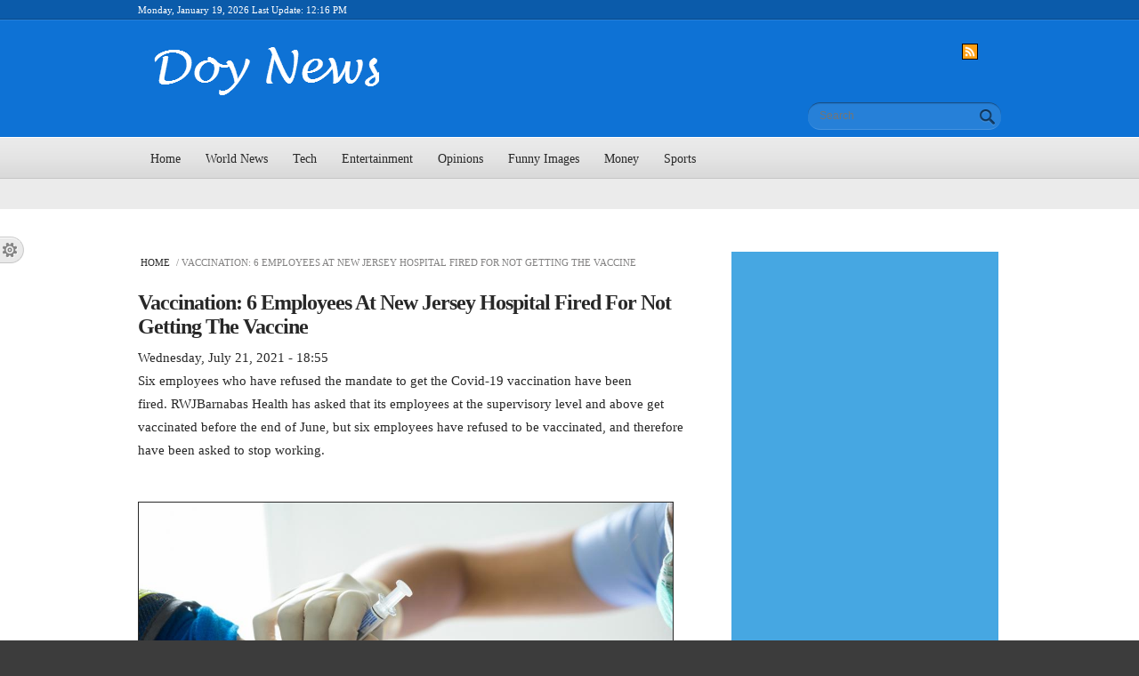

--- FILE ---
content_type: text/html; charset=utf-8
request_url: https://www.doynews.com/article/vaccination-six-employees-new-jersey-hospital-fired-not-getting-vaccine
body_size: 9910
content:
<!DOCTYPE html PUBLIC "-//W3C//DTD HTML+RDFa 1.1//EN"
"http://www.w3.org/MarkUp/DTD/xhtml-rdfa-1.dtd">
<!--[if IE 8 ]><html lang="en" dir="ltr" version="HTML+RDFa 1.1"
  xmlns:content="http://purl.org/rss/1.0/modules/content/"
  xmlns:dc="http://purl.org/dc/terms/"
  xmlns:foaf="http://xmlns.com/foaf/0.1/"
  xmlns:og="http://ogp.me/ns#"
  xmlns:rdfs="http://www.w3.org/2000/01/rdf-schema#"
  xmlns:sioc="http://rdfs.org/sioc/ns#"
  xmlns:sioct="http://rdfs.org/sioc/types#"
  xmlns:skos="http://www.w3.org/2004/02/skos/core#"
  xmlns:xsd="http://www.w3.org/2001/XMLSchema#"
  xmlns:schema="http://schema.org/" class="no-js ie8"><![endif]-->
<!--[if IE 9 ]><html lang="en" dir="ltr" version="HTML+RDFa 1.1"
  xmlns:content="http://purl.org/rss/1.0/modules/content/"
  xmlns:dc="http://purl.org/dc/terms/"
  xmlns:foaf="http://xmlns.com/foaf/0.1/"
  xmlns:og="http://ogp.me/ns#"
  xmlns:rdfs="http://www.w3.org/2000/01/rdf-schema#"
  xmlns:sioc="http://rdfs.org/sioc/ns#"
  xmlns:sioct="http://rdfs.org/sioc/types#"
  xmlns:skos="http://www.w3.org/2004/02/skos/core#"
  xmlns:xsd="http://www.w3.org/2001/XMLSchema#"
  xmlns:schema="http://schema.org/" class="no-js ie9"><![endif]-->
<!--[if (gt IE 9)|!(IE)]><!--><html lang="en" dir="ltr" version="HTML+RDFa 1.1"
  xmlns:content="http://purl.org/rss/1.0/modules/content/"
  xmlns:dc="http://purl.org/dc/terms/"
  xmlns:foaf="http://xmlns.com/foaf/0.1/"
  xmlns:og="http://ogp.me/ns#"
  xmlns:rdfs="http://www.w3.org/2000/01/rdf-schema#"
  xmlns:sioc="http://rdfs.org/sioc/ns#"
  xmlns:sioct="http://rdfs.org/sioc/types#"
  xmlns:skos="http://www.w3.org/2004/02/skos/core#"
  xmlns:xsd="http://www.w3.org/2001/XMLSchema#"
  xmlns:schema="http://schema.org/" class="no-js"><!--<![endif]-->
<head profile="http://www.w3.org/1999/xhtml/vocab">

  <meta charset="utf-8" />
<link rel='dns-prefetch' href='//k4z6w9b5.stackpathcdn.com' />
<link rel='dns-prefetch' href='//cdn.shareaholic.net' />
<link rel='dns-prefetch' href='//www.shareaholic.net' />
<link rel='dns-prefetch' href='//analytics.shareaholic.com' />
<link rel='dns-prefetch' href='//recs.shareaholic.com' />
<link rel='dns-prefetch' href='//go.shareaholic.com' />
<link rel='dns-prefetch' href='//partner.shareaholic.com' />
<!-- Shareaholic Content Tags -->
<meta name='shareaholic:site_name' content='Doy News' />
<meta name='shareaholic:language' content='en' />
<meta name='shareaholic:site_id' content='0d98d2144c836556dd5e7275a3fb10e0' />
<meta name='shareaholic:drupal_version' content='7.x-3.31' />
<meta name='shareaholic:url' content='https://www.doynews.com/article/vaccination-six-employees-new-jersey-hospital-fired-not-getting-vaccine' />
<meta name='shareaholic:article_published_time' content='2021-07-21T18:55:52+03:00' />
<meta name='shareaholic:article_modified_time' content='2021-07-21T19:11:27+03:00' />
<meta name='shareaholic:article_author_name' content='corleone' />
<meta name='shareaholic:keywords' content='world news, categories, usa, latest headlines, options, news slider, covid-19, vaccination' />
<meta name='shareaholic:image' content='https://www.doynews.com/sites/default/files/field/image/vaccination.jpg' />
<!-- Shareaholic Content Tags End -->
<!-- Growth powered by Shareaholic - https://www.shareaholic.com -->
<link rel='preload' href='//cdn.shareaholic.net/assets/pub/shareaholic.js' as='script'>
<script data-cfasync='false'>
  //<![CDATA[
    _SHR_SETTINGS = {"endpoints":{"share_counts_url":"https:\/\/www.doynews.com\/shareaholic\/api\/share_counts\/v1"}};
  //]]>
</script>
<script 
  data-cfasync='false'
  src='//cdn.shareaholic.net/assets/pub/shareaholic.js'
  data-shr-siteid='0d98d2144c836556dd5e7275a3fb10e0'
  async >
</script>
<!-- Shareaholic Open Graph Tags -->
<meta property='og:image' content='https://www.doynews.com/sites/default/files/field/image/vaccination.jpg' />
<!-- Shareaholic Open Graph Tags End -->
<link rel="shortcut icon" href="https://www.doynews.com/sites/default/files/favicon.ico" type="image/vnd.microsoft.icon" />
<meta name="description" content="Six employees who have refused the mandate to get the Covid-19 vaccination have been fired. RWJBarnabas Health has asked that its employees at the supervisory level and above get vaccinated before the end of June, but six employees have refused to be vaccinated, and therefore have been asked to stop working.  In a statement released by the company, it wrote: Thanks to the" />
<meta name="robots" content="follow, index" />
<meta name="rating" content="general" />
<link rel="canonical" href="https://www.doynews.com/article/vaccination-six-employees-new-jersey-hospital-fired-not-getting-vaccine" />
<link rel="shortlink" href="https://www.doynews.com/node/3085" />
<script async src="//pagead2.googlesyndication.com/pagead/js/adsbygoogle.js"></script>
<script>
  (adsbygoogle = window.adsbygoogle || []).push({
    google_ad_client: "ca-pub-8981491115142438",
    enable_page_level_ads: true
  });
</script><script async src="//pagead2.googlesyndication.com/pagead/js/adsbygoogle.js"></script>
<script>
  (adsbygoogle = window.adsbygoogle || []).push({
    google_ad_client: "ca-pub-8981491115142438",
    enable_page_level_ads: true
  });
</script>
<!-- Start of Statcounter Code for Default Guide -->
<script type="text/javascript">
var sc_invisible=1; 
var sc_project=9800986; 
var sc_security="ee0f91a1"; 
</script>
<script type="text/javascript" async
src="https://secure.statcounter.com/counter/counter.js"></script>
<noscript><div class="Statcounter"><a title="Web Analytics Made Easy -
Statcounter"
href="https://statcounter.com/"
target="_blank"><img class="Statcounter"
src="https://c.statcounter.com/9800986/0/ee0f91a1/1/"
alt="Web Analytics"></a></div></noscript>
<!-- End of Statcounter Code for Default Guide -->
  
  <!--[if lte IE 7]> <div style=' text-align:center; clear: both; padding:0 0 0 15px; position: relative;'> <a href="http://windows.microsoft.com/en-US/internet-explorer/products/ie/home?ocid=ie6_countdown_bannercode"><img src="http://storage.ie6countdown.com/assets/100/images/banners/warning_bar_0000_us.jpg" border="0" height="42" width="820" alt="You are using an outdated browser. For a faster, safer browsing experience, upgrade for free today." /></a></div> <![endif]-->

  <!--  Mobile viewport optimized: j.mp/bplateviewport -->
  <meta name="viewport" content="initial-scale = 1.0,maximum-scale = 1.0">
  
  <title>Vaccination: 6 Employees At New Jersey Hospital Fired For Not Getting The Vaccine | Doy News</title>
  
  <!--[if LT IE 9]>
  <script src="http://html5shim.googlecode.com/svn/trunk/html5.js"></script>
  <![endif]-->
  

  <link type="text/css" rel="stylesheet" href="https://www.doynews.com/sites/default/files/css/css_xE-rWrJf-fncB6ztZfd2huxqgxu4WO-qwma6Xer30m4.css" media="all" />
<link type="text/css" rel="stylesheet" href="https://www.doynews.com/sites/default/files/css/css_nFDvDBIisPrbFRhDo2uj0Ck93-52DeCJJG8GxRYJ_NQ.css" media="all" />
<link type="text/css" rel="stylesheet" href="https://www.doynews.com/sites/default/files/css/css_rhyBgoZ5Xq9PtIkMd1zfYJQ450QNG-pFYb2__qzalbI.css" media="all" />
<style type="text/css" media="all">
<!--/*--><![CDATA[/*><!--*/
.tinynav{display:none;}#block-system-main-menu .menu{display:block;}

/*]]>*/-->
</style>
<style type="text/css" media="all and (max-width:767px)">
<!--/*--><![CDATA[/*><!--*/
.tinynav{display:block;}#block-system-main-menu .menu{display:none;}

/*]]>*/-->
</style>
<link type="text/css" rel="stylesheet" href="https://www.doynews.com/sites/default/files/css/css__3s5J-7eabhXsbYD3pz0odmTbkC11FHGrxN1rJDKFeM.css" media="all" />
<link type="text/css" rel="stylesheet" href="https://www.doynews.com/sites/default/files/css/css_JnAotENnxIW7XBSJie3dEFW6fNEZYdDCbZ3k0q_Vdb0.css" media="screen" />
<link type="text/css" rel="stylesheet" href="https://www.doynews.com/styleswitcher/css/global_news?t2x0eh" media="all" id="styleswitcher-css" />
  <script type="text/javascript" src="//code.jquery.com/jquery-1.12.4.min.js"></script>
<script type="text/javascript">
<!--//--><![CDATA[//><!--
window.jQuery || document.write("<script src='/sites/all/modules/jquery_update/replace/jquery/1.12/jquery.min.js'>\x3C/script>")
//--><!]]>
</script>
<script type="text/javascript" src="https://www.doynews.com/sites/default/files/js/js_GOikDsJOX04Aww72M-XK1hkq4qiL_1XgGsRdkL0XlDo.js"></script>
<script type="text/javascript" src="https://www.doynews.com/sites/default/files/js/js_onbE0n0cQY6KTDQtHO_E27UBymFC-RuqypZZ6Zxez-o.js"></script>
<script type="text/javascript" src="https://www.doynews.com/sites/default/files/js/js_R9UbiVw2xuTUI0GZoaqMDOdX0lrZtgX-ono8RVOUEVc.js"></script>
<script type="text/javascript" src="https://www.doynews.com/sites/default/files/js/js_KQ0-yBXxOGuRNw10TbX68cSNrgJcKeMRVUIM4VrhCRM.js"></script>
<script type="text/javascript" src="https://www.googletagmanager.com/gtag/js?id=UA-83361314-1"></script>
<script type="text/javascript">
<!--//--><![CDATA[//><!--
window.google_analytics_uacct = "UA-83361314-1";window.dataLayer = window.dataLayer || [];function gtag(){dataLayer.push(arguments)};gtag("js", new Date());gtag("set", "developer_id.dMDhkMT", true);gtag("config", "UA-83361314-1", {"groups":"default","page_path":location.pathname + location.search + location.hash,"link_attribution":true,"allow_ad_personalization_signals":false});
//--><!]]>
</script>
<script type="text/javascript" src="https://www.doynews.com/sites/default/files/js/js_vtXC1hP0iGjXGhm8b4Y-502vLWcvXPFoaKH_I6xNGmY.js"></script>
<script type="text/javascript" src="https://www.doynews.com/sites/default/files/js/js_pwPu_hoDsd9no13v3KljjRfaV1My_oVbGkjfT0V2fcM.js"></script>
<script type="text/javascript">
<!--//--><![CDATA[//><!--
jQuery.extend(Drupal.settings, {"basePath":"\/","pathPrefix":"","setHasJsCookie":0,"ajaxPageState":{"theme":"global_news","theme_token":"9vhSk6BFBSwBEpPWpbh23iOnN9KJb19vmBbRPMmAmuM","js":{"\/\/code.jquery.com\/jquery-1.12.4.min.js":1,"0":1,"misc\/jquery-extend-3.4.0.js":1,"misc\/jquery-html-prefilter-3.5.0-backport.js":1,"misc\/jquery.once.js":1,"misc\/drupal.js":1,"sites\/all\/modules\/jquery_update\/js\/jquery_browser.js":1,"misc\/form-single-submit.js":1,"sites\/all\/modules\/admin_menu\/admin_devel\/admin_devel.js":1,"sites\/all\/modules\/adsense\/contrib\/adsense_click\/adsense_click.js":1,"sites\/all\/libraries\/colorbox\/jquery.colorbox-min.js":1,"sites\/all\/modules\/colorbox\/js\/colorbox.js":1,"sites\/all\/modules\/colorbox\/styles\/default\/colorbox_style.js":1,"sites\/all\/modules\/tinynav\/tinynav-fork.js":1,"sites\/all\/modules\/tinynav\/tinynav-drupal.js":1,"sites\/all\/modules\/google_analytics\/googleanalytics.js":1,"https:\/\/www.googletagmanager.com\/gtag\/js?id=UA-83361314-1":1,"1":1,"sites\/all\/modules\/disqus\/disqus.js":1,"sites\/all\/modules\/fb_likebox\/fb_likebox.js":1,"sites\/all\/modules\/styleswitcher\/styleswitcher.js":1,"sites\/all\/themes\/global_news\/js\/global_news.core.js":1,"sites\/all\/themes\/global_news\/js\/jquery.loader.js":1,"sites\/all\/themes\/global_news\/js\/jquery-ui.min.js":1},"css":{"modules\/system\/system.base.css":1,"modules\/system\/system.menus.css":1,"modules\/system\/system.messages.css":1,"modules\/system\/system.theme.css":1,"modules\/aggregator\/aggregator.css":1,"modules\/comment\/comment.css":1,"modules\/field\/theme\/field.css":1,"modules\/node\/node.css":1,"modules\/poll\/poll.css":1,"modules\/search\/search.css":1,"modules\/user\/user.css":1,"sites\/all\/modules\/views\/css\/views.css":1,"sites\/all\/modules\/ckeditor\/css\/ckeditor.css":1,"sites\/all\/modules\/colorbox\/styles\/default\/colorbox_style.css":1,"sites\/all\/modules\/ctools\/css\/ctools.css":1,"sites\/all\/modules\/panels\/css\/panels.css":1,"sites\/all\/modules\/pollfield\/pollfield.css":1,"0":1,"1":1,"sites\/all\/modules\/adsense\/css\/adsense.css":1,"sites\/all\/modules\/styleswitcher\/styleswitcher.overlay.css":1,"sites\/all\/themes\/global_news\/css\/boilerplate.css":1,"sites\/all\/themes\/global_news\/css\/style.css":1,"sites\/all\/themes\/global_news\/css\/common.css":1,"sites\/all\/themes\/global_news\/css\/responsive.css":1,"sites\/all\/themes\/global_news\/css\/style_red.css":1,"sites\/all\/themes\/global_news\/css\/style_blue.css":1,"sites\/all\/themes\/global_news\/css\/style_orange.css":1,"sites\/all\/themes\/global_news\/css\/style_green.css":1,"sites\/all\/themes\/global_news\/css\/style_grey.css":1,"sites\/all\/themes\/global_news\/css\/style_dark_blue.css":1,"sites\/all\/themes\/global_news\/css\/style_dark_grey.css":1,"sites\/all\/themes\/global_news\/css\/maintenance-page.css":1,"https:\/\/www.doynews.com\/styleswitcher\/css\/global_news":1}},"colorbox":{"opacity":"0.85","current":"{current} of {total}","previous":"\u00ab Prev","next":"Next \u00bb","close":"Close","maxWidth":"98%","maxHeight":"98%","fixed":true,"mobiledetect":true,"mobiledevicewidth":"480px","file_public_path":"\/sites\/default\/files","specificPagesDefaultValue":"admin*\nimagebrowser*\nimg_assist*\nimce*\nnode\/add\/*\nnode\/*\/edit\nprint\/*\nprintpdf\/*\nsystem\/ajax\nsystem\/ajax\/*"},"tinynav":{"selector":"#block-system-main-menu .menu","media_query":"all and (max-width:767px)","header":false,"active":"active"},"googleanalytics":{"account":["UA-83361314-1"],"trackOutbound":1,"trackMailto":1,"trackDownload":1,"trackDownloadExtensions":"7z|aac|arc|arj|asf|asx|avi|bin|csv|doc(x|m)?|dot(x|m)?|exe|flv|gif|gz|gzip|hqx|jar|jpe?g|js|mp(2|3|4|e?g)|mov(ie)?|msi|msp|pdf|phps|png|ppt(x|m)?|pot(x|m)?|pps(x|m)?|ppam|sld(x|m)?|thmx|qtm?|ra(m|r)?|sea|sit|tar|tgz|torrent|txt|wav|wma|wmv|wpd|xls(x|m|b)?|xlt(x|m)|xlam|xml|z|zip","trackColorbox":1,"trackUrlFragments":1},"urlIsAjaxTrusted":{"\/article\/vaccination-six-employees-new-jersey-hospital-fired-not-getting-vaccine":true},"disqus":{"domain":"doynewswebsite","url":"https:\/\/www.doynews.com\/article\/vaccination-six-employees-new-jersey-hospital-fired-not-getting-vaccine","title":"Vaccination: 6 Employees At New Jersey Hospital Fired For Not Getting The Vaccine","identifier":"node\/3085","language":"en","sso":{"name":"Doy News","url":"https:\/\/www.doynews.com\/user\/login?destination=disqus\/closewindow","logout":"https:\/\/www.doynews.com\/user\/logout?destination=node\/3085","width":800,"height":600,"button":"https:\/\/www.doynews.com\/","icon":"https:\/\/www.doynews.com\/sites\/default\/files\/favicon.ico"},"api_key":"","remote_auth_s3":"W10= ce709a1312e6a09f6bd7d99168951a34016b5ff1 1768817786"},"fb_likebox_app_id":"","fb_likebox_language":"en_EN","styleSwitcher":{"styles":{"custom\/default":{"name":"custom\/default","label":"Default","path":"https:\/\/www.doynews.com\/styleswitcher\/css\/global_news","is_default":false,"status":true,"weight":0,"_i":0,"theme":"global_news"},"theme\/red":{"name":"theme\/red","label":"Red","path":"https:\/\/www.doynews.com\/sites\/all\/themes\/global_news\/css\/style_red.css","is_default":false,"status":true,"weight":0,"_i":1,"theme":"global_news"},"theme\/blue":{"name":"theme\/blue","label":"Blue","path":"https:\/\/www.doynews.com\/sites\/all\/themes\/global_news\/css\/style_blue.css","is_default":false,"status":true,"weight":0,"_i":2,"theme":"global_news"},"theme\/orange":{"name":"theme\/orange","label":"Orange","path":"https:\/\/www.doynews.com\/sites\/all\/themes\/global_news\/css\/style_orange.css","is_default":false,"status":true,"weight":0,"_i":3,"theme":"global_news"},"theme\/green":{"name":"theme\/green","label":"Green","path":"https:\/\/www.doynews.com\/sites\/all\/themes\/global_news\/css\/style_green.css","is_default":false,"status":true,"weight":0,"_i":4,"theme":"global_news"},"theme\/grey":{"name":"theme\/grey","label":"Grey","path":"https:\/\/www.doynews.com\/sites\/all\/themes\/global_news\/css\/style_grey.css","is_default":false,"status":true,"weight":0,"_i":5,"theme":"global_news"},"theme\/dark_blue":{"name":"theme\/dark_blue","label":"Dark Blue","path":"https:\/\/www.doynews.com\/sites\/all\/themes\/global_news\/css\/style_dark_blue.css","is_default":false,"status":true,"weight":0,"_i":6,"theme":"global_news"},"theme\/black":{"name":"theme\/black","label":"Black","path":"https:\/\/www.doynews.com\/sites\/all\/themes\/global_news\/css\/style_dark_grey.css","is_default":false,"status":true,"weight":0,"_i":7,"theme":"global_news"}},"default":"custom\/default","enableOverlay":0,"cookieExpire":31536000,"theme":"global_news"}});
//--><!]]>
</script>
  
  <style type="text/css" media="screen">/* News Portal blue */
.section-1 {
  background: #0b5baa;
  border-bottom: 1px solid #094b8b;
}

.section-2 {
  background: #0e72d5;
  border-top: 1px solid #2881da;
}

#block-search-form .container-inline, #search-block-form .container-inline {
	background: #2680d8;
	border-bottom: 1px solid #4693df;
	border-top: 1px solid #184f86;
}


#block-system-main-menu .menu li a.active-trail,
#block-system-main-menu .menu li a.active,
.view-breaking-news .view-header,
.quicktabs-wrapper .quicktabs-tabs .active a,
.views-field-comment-count a,
.views-field-term-node-tid a,
#block-system-main-menu .menu li a:hover {
	color: #0e72d5 !important;
}</style>
  
</head>
<body id="body" class="html not-front not-logged-in one-sidebar sidebar-second page-node page-node- page-node-3085 node-type-article with-navigation with-subnav page-vaccination-six-employees-new-jersey-hospital-fired-not-getting-vaccine section-article" >

    
<div id="page-wrapper">

  <div id="page">

    <header id="header" role="banner" class="clearfix">
      <div class="section-1 clearfix">
        <div class="wrapp">
          <div class="col-1">
            Monday, January 19, 2026 Last Update: 12:16 PM          </div>
          <div class="col-2">
                            <div class="region region-topbar">
    <script type="text/javascript">var sc_project=9800986;var sc_invisible=1;var sc_security="ee0f91a1";</script><script type="text/javascript" src="https://www.statcounter.com/counter/counter_xhtml.js"></script><noscript><div class="statcounter"><a title="drupal statistics" href="http://statcounter.com/drupal/"><img class="statcounter" src="http://c.statcounter.com/9800986/0/ee0f91a1/1/" alt="drupal statistics" /></a></div></noscript>  </div>
                      </div>
        </div>
      </div>
      
              <div class="section-2 clearfix">
              <div class="region region-header">
    <div id="block-delta-blocks-logo" class="block block-delta-blocks block-odd">

      
  <div class="content">
    <div class="logo-img"><a href="/" id="logo" title="Return to the Doy News home page"><img typeof="foaf:Image" src="https://www.doynews.com/sites/default/files/logo_1.png" alt="Doy News" /></a></div>  </div><!-- /.content -->

</div><!-- /.block --><div id="block-block-11" class="block block-block block-even">

      
  <div class="content">
    <p style="margin-left: 900px;"> <a href="http://doynews.com/apple-feed-entertainment"><img src="/sites/default/files/field/image/web-opti.png" width="16" height="16" style="border: 1px solid black; display: block; margin-left: auto; margin-right: auto;" /></a></p>
  </div><!-- /.content -->

</div><!-- /.block --><div id="block-search-form" class="block block-search block-odd">

      
  <div class="content">
    <form action="/article/vaccination-six-employees-new-jersey-hospital-fired-not-getting-vaccine" method="post" id="search-block-form" accept-charset="UTF-8"><div><div class="container-inline">
      <h2 class="element-invisible">Search form</h2>
    <div class="form-item form-type-textfield form-item-search-block-form">
  <label class="element-invisible" for="edit-search-block-form--2">Search </label>
 <input title="Enter the terms you wish to search for." placeholder="Search" type="search" id="edit-search-block-form--2" name="search_block_form" value="" size="15" maxlength="128" class="form-text" />
</div>
<div class="form-actions form-wrapper" id="edit-actions"><input type="submit" id="edit-submit" name="op" value="Search" class="form-submit" /></div><input type="hidden" name="form_build_id" value="form-xOcMIx1w1cRZyXdxDP9RE9QjQCzypYpCHtAzajddlnw" />
<input type="hidden" name="form_id" value="search_block_form" />
</div>
</div></form>  </div><!-- /.content -->

</div><!-- /.block -->  </div>
        </div>
            
              <div class="section-3 clearfix">
              <div class="region region-navigation">
    <div id="block-system-main-menu" class="block block-system block-menu block-even">

      
  <div class="content">
    <ul class="menu clearfix"><li class="first leaf home mid-224"><a href="/">Home</a></li>
<li class="expanded dropdown world-news-lt-span-class-quot-caret-quot-gt-lt-span-gt- mid-4710"><a href="/categories/world-news" title="World News" class="dropdown-toggle" data-toggle="dropdown" data-target="#">World News<span class="caret"></span></a><ul class="dropdown-menu"><li class="first leaf asia mid-4711"><a href="/categories/asia" title="Asia">Asia</a></li>
<li class="leaf middle-east mid-8805"><a href="/categories/middle-east" title="Middle East">Middle East</a></li>
<li class="leaf europe mid-4712"><a href="/categories/europe" title="Europe">Europe</a></li>
<li class="leaf usa mid-4713"><a href="/categories/usa" title="USA">USA</a></li>
<li class="leaf uk mid-7195"><a href="/categories/uk" title="UK">UK</a></li>
<li class="last leaf africa mid-4714"><a href="/categories/africa" title="Africa">Africa</a></li>
</ul></li>
<li class="expanded dropdown tech-lt-span-class-quot-caret-quot-gt-lt-span-gt- mid-4705"><a href="/categories/tech" title="Tech" class="dropdown-toggle" data-toggle="dropdown" data-target="#">Tech<span class="caret"></span></a><ul class="dropdown-menu"><li class="first leaf application-amp-software mid-4706"><a href="/categories/application-software" title="Application &amp; Software">Application &amp; Software</a></li>
<li class="leaf e-gadgets mid-4707"><a href="/categories/e-gadgets" title="E-Gadgets">E-Gadgets</a></li>
<li class="leaf mobile mid-4708"><a href="/categories/mobile" title="Mobile">Mobile</a></li>
<li class="last leaf pc-mac-tech-news mid-4709"><a href="/categories/pcmactech-news" title="PC/MAC/Tech News">PC/MAC/Tech News</a></li>
</ul></li>
<li class="expanded dropdown entertainment-lt-span-class-quot-caret-quot-gt-lt-span-gt- mid-4715"><a href="/categories/entertainment" title="Entertainment" class="dropdown-toggle" data-toggle="dropdown" data-target="#">Entertainment<span class="caret"></span></a><ul class="dropdown-menu"><li class="first leaf celebrity-gist mid-4716"><a href="/categories/celebrity-gist" title="Celebrity gist">Celebrity gist</a></li>
<li class="leaf movies mid-4717"><a href="/categories/movies" title="Movies">Movies</a></li>
<li class="leaf music mid-4718"><a href="/categories/music" title="Music">Music</a></li>
<li class="last leaf random-gists mid-4719"><a href="/categories/random-gists" title="Random Gists">Random Gists</a></li>
</ul></li>
<li class="expanded dropdown opinions-lt-span-class-quot-caret-quot-gt-lt-span-gt- mid-4699"><a href="/categories/opinions" title="Opinions" class="dropdown-toggle" data-toggle="dropdown" data-target="#">Opinions<span class="caret"></span></a><ul class="dropdown-menu"><li class="first leaf government mid-4700"><a href="/categories/government" title="Government">Government</a></li>
<li class="leaf people mid-4701"><a href="/categories/people" title="People">People</a></li>
<li class="last leaf sport mid-4702"><a href="/categories/sport" title="Sport">Sport</a></li>
</ul></li>
<li class="leaf funny-images mid-4698"><a href="/categories/funny-images" title="Funny Images">Funny Images</a></li>
<li class="leaf money mid-4704"><a href="/categories/money" title="Money">Money</a></li>
<li class="last expanded dropdown sports-lt-span-class-quot-caret-quot-gt-lt-span-gt- mid-4720"><a href="/categories/sports" title="Sports" class="dropdown-toggle" data-toggle="dropdown" data-target="#">Sports<span class="caret"></span></a><ul class="dropdown-menu"><li class="first leaf football mid-4721"><a href="/categories/football" title="Football">Football</a></li>
<li class="last leaf other-sports mid-5332"><a href="/categories/other-sports" title="Other Sports">Other Sports</a></li>
</ul></li>
</ul>  </div><!-- /.content -->

</div><!-- /.block --><div id="block--managed-9" class="block block--managed block-odd">

    
  <div class="content">
    <div style='text-align:center'><div class='adsense responsive' >
<script async src="//pagead2.googlesyndication.com/pagead/js/adsbygoogle.js"></script>
<!-- responsive -->
<ins class="adsbygoogle"
     style="display:block"
     data-ad-client="ca-pub-8981491115142438"
     data-ad-slot="6327260707"
     data-ad-format="auto"
     data-full-width-responsive="true"></ins>
<script>
(adsbygoogle = window.adsbygoogle || []).push({});
</script>
</div></div>  </div>
</div>
  </div>
        </div>
            
    </header><!-- /#header -->

  <div id="main-wrapper">
    <div id="main" class="clearfix">
    
        
        
        
    
        
      <div id="content" class="column" role="main">
        <div class="section">
        
                    <div id="breadcrumb" class="clearfix"><a href="/">Home</a> / Vaccination: 6 Employees At New Jersey Hospital Fired For Not Getting The Vaccine</div>
                
                
                
                  <h1 class="title" id="page-title">Vaccination: 6 Employees At New Jersey Hospital Fired For Not Getting The Vaccine</h1>
                
                
                  <div class="tabs"></div>
                
                
                
                  <div class="region region-content">
    <div id="block-system-main" class="block block-system block-even">

      
  <div class="content">
    <article id="node-3085" class="node node-article node-odd published with-comments node-full view-mode-full clearfix" about="/article/vaccination-six-employees-new-jersey-hospital-fired-not-getting-vaccine" typeof="schema:Article sioc:Item foaf:Document">

    
  <div class="content">
    <div class='shareaholic-canvas' data-app-id='19347180' data-app-id-name='article_above_content' data-app='share_buttons' data-title='Vaccination: 6 Employees At New Jersey Hospital Fired For Not Getting The Vaccine' data-link='https://www.doynews.com/article/vaccination-six-employees-new-jersey-hospital-fired-not-getting-vaccine' data-summary=''></div><div class="field field-name-post-date field-type-ds field-label-hidden"><div class="field-items"><div class="field-item even">Wednesday, July 21, 2021 - 18:55</div></div></div><div class="field field-name-body field-type-text-with-summary field-label-hidden"><div class="field-items"><div class="field-item even" property="schema:description content:encoded"><p>Six employees who have refused the mandate to get the Covid-19 vaccination have been fired. RWJBarnabas Health has asked that its employees at the supervisory level and above get vaccinated before the end of June, but six employees have refused to be vaccinated, and therefore have been asked to stop working.</p>
<p>                <img alt="Vaccination images" src="https://doynews.com/sites/default/files/field/image/vaccination.jpg" style="border-style:solid; border-width:1px; height:400px; width:600px" /></p>
<p>In a statement released by the company, it wrote:</p>
<p><em>Thanks to the incredible commitment of our leaders, the vast majority of our management team has been vaccinated against Covid-19. As of July 14, 2,979 staff members, or 99.7 percent, who are at the supervisor level and above, have been fully vaccinated or received medical and religious exemptions or a deferral. </em></p>
<p><em>Regrettably, six staff at the supervisor level and above have not complied with the mandate and are no longer employees of RWJBH, per our policy.</em></p>
<p>New Jersey has 26,500 deaths from Covid-19, and only 55% of its residents have now been vaccinated. The company has also now announced that all staff and physicians must get vaccinated to be able to protect patients and allow for a safer environment.</p>
</div></div></div><div class="field field-name-field-tags2 field-type-taxonomy-term-reference field-label-above clearfix"><h3 class="field-label">Tags: </h3><ul class="links"><li class="taxonomy-term-reference-0" rel="schema:keywords"><a href="/tags/covid-19" typeof="skos:Concept" property="rdfs:label skos:prefLabel" datatype="">covid-19</a></li><li class="taxonomy-term-reference-1" rel="schema:keywords"><a href="/tags/vaccination" typeof="skos:Concept" property="rdfs:label skos:prefLabel" datatype="">vaccination</a></li></ul></div><span rel="schema:url" resource="/article/vaccination-six-employees-new-jersey-hospital-fired-not-getting-vaccine" class="rdf-meta element-hidden"></span><span property="schema:name" content="Vaccination: 6 Employees At New Jersey Hospital Fired For Not Getting The Vaccine" class="rdf-meta element-hidden"></span><div class='shareaholic-canvas' data-app-id='19347170' data-app-id-name='article_below_content' data-app='share_buttons' data-title='Vaccination: 6 Employees At New Jersey Hospital Fired For Not Getting The Vaccine' data-link='https://www.doynews.com/article/vaccination-six-employees-new-jersey-hospital-fired-not-getting-vaccine' data-summary=''></div>  </div><!-- /.content -->

    
          
  </article><!-- /.node -->  </div><!-- /.content -->

</div><!-- /.block --><div id="block--managed-0" class="block block--managed block-odd">

    
  <div class="content">
    <div style='text-align:center'><div class='adsense responsive' >
<script async src="//pagead2.googlesyndication.com/pagead/js/adsbygoogle.js"></script>
<!-- autorelaxed -->
<ins class="adsbygoogle"
     style="display:block"
     data-ad-client="ca-pub-8981491115142438"
     data-ad-slot="6297271507"
     data-ad-format="autorelaxed"
     data-full-width-responsive="true"></ins>
<script>
(adsbygoogle = window.adsbygoogle || []).push({});
</script>
</div></div>  </div>
</div>
<div id="block-disqus-disqus-comments" class="block block-disqus block-even">

      
  <div class="content">
    <div id="disqus_thread"><noscript><p><a href="http://doynewswebsite.disqus.com/?url=https%3A%2F%2Fwww.doynews.com%2Farticle%2Fvaccination-six-employees-new-jersey-hospital-fired-not-getting-vaccine">View the discussion thread.</a></p></noscript></div>  </div><!-- /.content -->

</div><!-- /.block -->  </div>
                
        </div><!-- /.section -->
      </div><!-- /#content -->
      
              <aside id="sidebar-second" class="column sidebar" role="complementary">
          <div class="section">
              <div class="region region-sidebar-second">
    <div id="block--managed-3" class="block block--managed block-odd">

    
  <div class="content">
    <div style='text-align:center'><div class='adsense' style='width:300px;height:600px;'>
<script async src="//pagead2.googlesyndication.com/pagead/js/adsbygoogle.js"></script>
<!-- 300x600 -->
<ins class="adsbygoogle"
     style="display:inline-block;width:300px;height:600px"
     data-ad-client="ca-pub-8981491115142438"
     data-ad-slot="1349558700"></ins>
<script>
(adsbygoogle = window.adsbygoogle || []).push({});
</script>
</div></div>  </div>
</div>
<section id="block-block-7" class="block block-block block-even">

        <h2>Send Us A Story</h2>
    
  <div class="content">
    <p><a href="http://doynews.com/content/contact-doy-news"><img alt="" src="/sites/default/files/field/image/share%20your%20story.png" style="height:234px; width:336px" /></a></p>
  </div><!-- /.content -->

</section><!-- /.block --><div id="block-block-12" class="block block-block block-odd">

      
  <div class="content">
    <!-- Begin MailChimp Signup Form -->
<link href="//cdn-images.mailchimp.com/embedcode/classic-10_7.css" rel="stylesheet" type="text/css">
<style type="text/css">
	#mc_embed_signup{background:#fff; clear:left; font:14px Helvetica,Arial,sans-serif; }
	/* Add your own MailChimp form style overrides in your site stylesheet or in this style block.
	   We recommend moving this block and the preceding CSS link to the HEAD of your HTML file. */
#mc_embed_signup .button{
background-color: #0e72d5;
    margin-left:100px;
</style>
<div id="mc_embed_signup">
<form action="//dsoftwaretechnology.us7.list-manage.com/subscribe/post?u=6b7126e3293b87848fc409e1c&amp;id=986d58970c" method="post" id="mc-embedded-subscribe-form" name="mc-embedded-subscribe-form" class="validate" target="_blank" novalidate>
    <div id="mc_embed_signup_scroll">
	<h2>Subscribe to our mailing list</h2>
<div class="indicates-required"><span class="asterisk">*</span> indicates required</div>
<div class="mc-field-group">
	<label for="mce-EMAIL">Email Address  <span class="asterisk">*</span>
</label>
	<input type="email" value="" name="EMAIL" class="required email" id="mce-EMAIL">
</div>
	<div id="mce-responses" class="clear">
		<div class="response" id="mce-error-response" style="display:none"></div>
		<div class="response" id="mce-success-response" style="display:none"></div>
	</div>    <!-- real people should not fill this in and expect good things - do not remove this or risk form bot signups-->
    <div style="position: absolute; left: -5000px;" aria-hidden="true"><input type="text" name="b_6b7126e3293b87848fc409e1c_986d58970c" tabindex="-1" value=""></div>
    <div class="clear"><input type="submit" value="Subscribe" name="subscribe" id="mc-embedded-subscribe" class="button"></div>
    </div>
</form>
</div>
<script type='text/javascript' src='//s3.amazonaws.com/downloads.mailchimp.com/js/mc-validate.js'></script><script type='text/javascript'>(function($) {window.fnames = new Array(); window.ftypes = new Array();fnames[0]='EMAIL';ftypes[0]='email';}(jQuery));var $mcj = jQuery.noConflict(true);</script>
<!--End mc_embed_signup-->  </div><!-- /.content -->

</div><!-- /.block --><section id="block-fb-likebox-0" class="block block-fb-likebox block-even">

        <h2>Like Us To Read News On Your Timeline</h2>
    
  <div class="content">
    <div class="fb-page" data-href="https://www.facebook.com/doyworldnews/" data-width="340" data-height="500" data-tabs="" data-hide-cover="1" data-show-facepile="0" data-hide-cta="0" data-small-header="0" data-adapt-container-width="1"><div class="fb-xfbml-parse-ignore"><blockquote cite="https://www.facebook.com/doyworldnews/"><a href="https://www.facebook.com/doyworldnews/">Like Us To Read News On Your Timeline</a></blockquote></div></div>  </div><!-- /.content -->

</section><!-- /.block -->  </div>
          </div><!-- /.section -->
        </aside><!-- /#sidebar-second -->
            
      
    </div><!-- /#main -->
  </div><!-- /#main-wrapper -->
  

    <footer id="footer" role="contentinfo">
        <div class="region region-footer">
    <div id="block-menu-menu-footer-menu" class="block block-menu block-odd">

      
  <div class="content">
    <ul class="menu clearfix"><li class="first leaf home mid-896"><a href="/node" title="">Home</a></li>
<li class="leaf work-with-us mid-1586"><a href="/content/be-reporter" title="">Work with Us</a></li>
<li class="leaf sports mid-902"><a href="/categories/sports" title="">Sports</a></li>
<li class="leaf entertainment mid-903"><a href="/categories/entertainment" title="">Entertainment</a></li>
<li class="leaf tech mid-905"><a href="/categories/tech" title="">Tech</a></li>
<li class="leaf contact-doy-news mid-1900"><a href="/content/contact-doy-news" title="">Contact Doy News</a></li>
<li class="leaf privacy-policy mid-1903"><a href="/content/privacy-policy" title="">Privacy Policy</a></li>
<li class="last leaf advertise-with-us mid-899"><a href="/content/advertise" title="">Advertise With Us</a></li>
</ul>  </div><!-- /.content -->

</div><!-- /.block --><div id="block-block-5" class="block block-block block-even">

      
  <div class="content">
    <p><a href="#" id="scroll_to_top">Scroll To Top</a></p>
  </div><!-- /.content -->

</div><!-- /.block --><div id="block-block-3" class="block block-block block-odd">

      
  <div class="content">
    Copyright &copy; 2026 Doy News. All rights reserved.  </div><!-- /.content -->

</div><!-- /.block -->  </div>
    </footer><!-- /#footer -->

  </div><!-- /#page -->
</div><!-- /#page-wrapper -->


  <div id="tools">
    <h3>Options</h3>
      <div class="region region-tools">
    <section id="block-styleswitcher-styleswitcher" class="block block-styleswitcher block-even">

        <h2>Layout color:</h2>
    
  <div class="content">
    <div class="item-list"><ul><li class="first"><a href="/styleswitcher/switch/global_news/custom/default?destination=node/3085" class="style-switcher custom-style style-default" data-rel="custom/default" rel="nofollow">Default</a></li>
<li><a href="/styleswitcher/switch/global_news/theme/red?destination=node/3085" class="style-switcher theme-style style-red" data-rel="theme/red" rel="nofollow">Red</a></li>
<li><a href="/styleswitcher/switch/global_news/theme/blue?destination=node/3085" class="style-switcher theme-style style-blue" data-rel="theme/blue" rel="nofollow">Blue</a></li>
<li><a href="/styleswitcher/switch/global_news/theme/orange?destination=node/3085" class="style-switcher theme-style style-orange" data-rel="theme/orange" rel="nofollow">Orange</a></li>
<li><a href="/styleswitcher/switch/global_news/theme/green?destination=node/3085" class="style-switcher theme-style style-green" data-rel="theme/green" rel="nofollow">Green</a></li>
<li><a href="/styleswitcher/switch/global_news/theme/grey?destination=node/3085" class="style-switcher theme-style style-grey" data-rel="theme/grey" rel="nofollow">Grey</a></li>
<li><a href="/styleswitcher/switch/global_news/theme/dark-blue?destination=node/3085" class="style-switcher theme-style style-dark-blue" data-rel="theme/dark_blue" rel="nofollow">Dark Blue</a></li>
<li class="last"><a href="/styleswitcher/switch/global_news/theme/black?destination=node/3085" class="style-switcher theme-style style-black" data-rel="theme/black" rel="nofollow">Black</a></li>
</ul></div>  </div><!-- /.content -->

</section><!-- /.block -->  </div>
  </div>
   
<script defer src="https://static.cloudflareinsights.com/beacon.min.js/vcd15cbe7772f49c399c6a5babf22c1241717689176015" integrity="sha512-ZpsOmlRQV6y907TI0dKBHq9Md29nnaEIPlkf84rnaERnq6zvWvPUqr2ft8M1aS28oN72PdrCzSjY4U6VaAw1EQ==" data-cf-beacon='{"version":"2024.11.0","token":"ec382c3e0464492e80bed545545134ef","r":1,"server_timing":{"name":{"cfCacheStatus":true,"cfEdge":true,"cfExtPri":true,"cfL4":true,"cfOrigin":true,"cfSpeedBrain":true},"location_startswith":null}}' crossorigin="anonymous"></script>
</body>
</html>

--- FILE ---
content_type: text/css
request_url: https://www.doynews.com/sites/default/files/css/css__3s5J-7eabhXsbYD3pz0odmTbkC11FHGrxN1rJDKFeM.css
body_size: -436
content:
div.adsense.adsense-placeholder{border:solid 1px;overflow:hidden;text-align:center;word-wrap:break-word;}div.adsense{display:inline-block;}div.adsense.responsive{width:100%;overflow:hidden;}
#style-switcher-overlay{height:100%;width:100%;background:black;position:fixed;top:0;left:0;z-index:9999;margin:0;}
